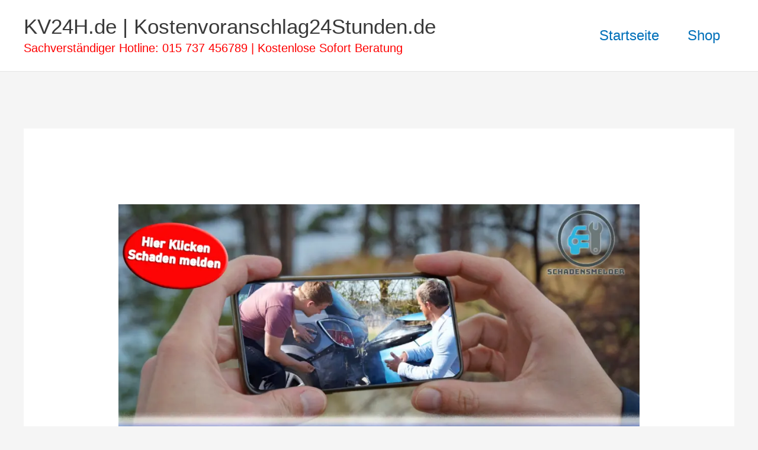

--- FILE ---
content_type: text/html; charset=UTF-8
request_url: https://kv24h.de/gelsenkirchen-8/kfz-bewerter/
body_size: 19449
content:
<!DOCTYPE html><html lang="de"><head><script data-no-optimize="1">var litespeed_docref=sessionStorage.getItem("litespeed_docref");litespeed_docref&&(Object.defineProperty(document,"referrer",{get:function(){return litespeed_docref}}),sessionStorage.removeItem("litespeed_docref"));</script> <meta charset="UTF-8"><meta name="viewport" content="width=device-width, initial-scale=1"><link rel="profile" href="https://gmpg.org/xfn/11"><meta name='robots' content='index, follow, max-image-preview:large, max-snippet:-1, max-video-preview:-1' /><title>Kostenvoranschlag Gutachten Gelsenkirchen Kfz Gutachter Sachverständiger</title><meta name="description" content="Wir erstellen sofort ein Kostenvoranschlag &amp; Kurz Gutachten in Gelsenkirchen als Kfz Gutachter Sachverständiger. In wenigen Minuten als PDF." /><link rel="canonical" href="https://kv24h.de/gelsenkirchen-8/kfz-bewerter/" /><meta property="og:locale" content="de_DE" /><meta property="og:type" content="article" /><meta property="og:title" content="Kostenvoranschlag Gutachten Gelsenkirchen Kfz Gutachter Sachverständiger" /><meta property="og:description" content="Wir erstellen sofort ein Kostenvoranschlag &amp; Kurz Gutachten in Gelsenkirchen als Kfz Gutachter Sachverständiger. In wenigen Minuten als PDF." /><meta property="og:url" content="https://kv24h.de/gelsenkirchen-8/kfz-bewerter/" /><meta property="og:site_name" content="KV24H.de | Kostenvoranschlag24Stunden.de" /><meta property="article:published_time" content="2023-06-13T21:42:19+00:00" /><meta property="og:image" content="https://kv24h.de/wp-content/uploads/2023/06/unfall-auto-24kv-schadensmelder-png-1-1024x574.png.webp" /><meta name="author" content="admins9" /><meta name="twitter:card" content="summary_large_image" /><meta name="twitter:label1" content="Verfasst von" /><meta name="twitter:data1" content="admins9" /><meta name="twitter:label2" content="Geschätzte Lesezeit" /><meta name="twitter:data2" content="5 Minuten" /> <script type="application/ld+json" class="yoast-schema-graph">{"@context":"https://schema.org","@graph":[{"@type":"WebPage","@id":"https://kv24h.de/gelsenkirchen-8/kfz-bewerter/","url":"https://kv24h.de/gelsenkirchen-8/kfz-bewerter/","name":"Kostenvoranschlag Gutachten Gelsenkirchen Kfz Gutachter Sachverständiger","isPartOf":{"@id":"https://kv24h.de/#website"},"primaryImageOfPage":{"@id":"https://kv24h.de/gelsenkirchen-8/kfz-bewerter/#primaryimage"},"image":{"@id":"https://kv24h.de/gelsenkirchen-8/kfz-bewerter/#primaryimage"},"thumbnailUrl":"https://kv24h.de/wp-content/uploads/2023/06/unfall-auto-24kv-schadensmelder-png-1-1024x574.png.webp","datePublished":"2023-06-13T21:42:19+00:00","author":{"@id":"https://kv24h.de/#/schema/person/2ee60575f0b0a7bba08416b8816d3caf"},"description":"Wir erstellen sofort ein Kostenvoranschlag & Kurz Gutachten in Gelsenkirchen als Kfz Gutachter Sachverständiger. In wenigen Minuten als PDF.","breadcrumb":{"@id":"https://kv24h.de/gelsenkirchen-8/kfz-bewerter/#breadcrumb"},"inLanguage":"de","potentialAction":[{"@type":"ReadAction","target":["https://kv24h.de/gelsenkirchen-8/kfz-bewerter/"]}]},{"@type":"ImageObject","inLanguage":"de","@id":"https://kv24h.de/gelsenkirchen-8/kfz-bewerter/#primaryimage","url":"https://kv24h.de/wp-content/uploads/2023/06/unfall-auto-24kv-schadensmelder-png-1-1024x574.png.webp","contentUrl":"https://kv24h.de/wp-content/uploads/2023/06/unfall-auto-24kv-schadensmelder-png-1-1024x574.png.webp","width":1024,"height":574},{"@type":"BreadcrumbList","@id":"https://kv24h.de/gelsenkirchen-8/kfz-bewerter/#breadcrumb","itemListElement":[{"@type":"ListItem","position":1,"name":"Startseite","item":"https://kv24h.de/"},{"@type":"ListItem","position":2,"name":"Gelsenkirchen"}]},{"@type":"WebSite","@id":"https://kv24h.de/#website","url":"https://kv24h.de/","name":"KV24H.de | Kostenvoranschlag24Stunden.de","description":"Sachverständiger Hotline: 015 737 456789 | Kostenlose Sofort Beratung","potentialAction":[{"@type":"SearchAction","target":{"@type":"EntryPoint","urlTemplate":"https://kv24h.de/?s={search_term_string}"},"query-input":{"@type":"PropertyValueSpecification","valueRequired":true,"valueName":"search_term_string"}}],"inLanguage":"de"},{"@type":"Person","@id":"https://kv24h.de/#/schema/person/2ee60575f0b0a7bba08416b8816d3caf","name":"admins9","image":{"@type":"ImageObject","inLanguage":"de","@id":"https://kv24h.de/#/schema/person/image/","url":"https://kv24h.de/wp-content/litespeed/avatar/2bf81f5717d8033c3f43d785fb822f6a.jpg?ver=1764339346","contentUrl":"https://kv24h.de/wp-content/litespeed/avatar/2bf81f5717d8033c3f43d785fb822f6a.jpg?ver=1764339346","caption":"admins9"},"sameAs":["https://kv24h.de"],"url":"https://kv24h.de/author/admins9/"}]}</script> <link rel='dns-prefetch' href='//cdn.canvasjs.com' /><link rel="alternate" type="application/rss+xml" title="KV24H.de | Kostenvoranschlag24Stunden.de &raquo; Feed" href="https://kv24h.de/feed/" /><link rel="alternate" type="application/rss+xml" title="KV24H.de | Kostenvoranschlag24Stunden.de &raquo; Kommentar-Feed" href="https://kv24h.de/comments/feed/" /><link rel="alternate" type="application/rss+xml" title="KV24H.de | Kostenvoranschlag24Stunden.de &raquo; Gelsenkirchen-Kommentar-Feed" href="https://kv24h.de/gelsenkirchen-8/kfz-bewerter/feed/" /><link data-optimized="2" rel="stylesheet" href="https://kv24h.de/wp-content/litespeed/css/287788f8a4de8a77ed39c7b4cd90842c.css?ver=38b1c" /> <script type="litespeed/javascript" data-src="https://kv24h.de/wp-includes/js/jquery/jquery.min.js?ver=3.7.1" id="jquery-core-js"></script> <script id="ahc_front_js-js-extra" type="litespeed/javascript">var ahc_ajax_front={"ajax_url":"https:\/\/kv24h.de\/wp-admin\/admin-ajax.php","plugin_url":"https:\/\/kv24h.de\/wp-content\/plugins\/visitors-traffic-real-time-statistics\/","page_id":"625","page_title":"Gelsenkirchen","post_type":"post"}</script> <!--[if IE]> <script src="https://kv24h.de/wp-content/themes/astra/assets/js/minified/flexibility.min.js?ver=4.11.13" id="astra-flexibility-js"></script> <script id="astra-flexibility-js-after">flexibility(document.documentElement);</script> <![endif]--> <script id="wc-add-to-cart-js-extra" type="litespeed/javascript">var wc_add_to_cart_params={"ajax_url":"\/wp-admin\/admin-ajax.php","wc_ajax_url":"\/?wc-ajax=%%endpoint%%","i18n_view_cart":"Warenkorb anzeigen","cart_url":"https:\/\/kv24h.de\/warenkorb\/","is_cart":"","cart_redirect_after_add":"no"}</script> <script id="woocommerce-js-extra" type="litespeed/javascript">var woocommerce_params={"ajax_url":"\/wp-admin\/admin-ajax.php","wc_ajax_url":"\/?wc-ajax=%%endpoint%%","i18n_password_show":"Passwort anzeigen","i18n_password_hide":"Passwort ausblenden"}</script> <link rel="https://api.w.org/" href="https://kv24h.de/wp-json/" /><link rel="alternate" title="JSON" type="application/json" href="https://kv24h.de/wp-json/wp/v2/posts/625" /><link rel="EditURI" type="application/rsd+xml" title="RSD" href="https://kv24h.de/xmlrpc.php?rsd" /><meta name="generator" content="WordPress 6.8.3" /><meta name="generator" content="WooCommerce 10.3.4" /><link rel='shortlink' href='https://kv24h.de/?p=625' /><link rel="alternate" title="oEmbed (JSON)" type="application/json+oembed" href="https://kv24h.de/wp-json/oembed/1.0/embed?url=https%3A%2F%2Fkv24h.de%2Fgelsenkirchen-8%2Fkfz-bewerter%2F" /><link rel="alternate" title="oEmbed (XML)" type="text/xml+oembed" href="https://kv24h.de/wp-json/oembed/1.0/embed?url=https%3A%2F%2Fkv24h.de%2Fgelsenkirchen-8%2Fkfz-bewerter%2F&#038;format=xml" /><link rel="pingback" href="https://kv24h.de/xmlrpc.php">
<noscript><style>.woocommerce-product-gallery{ opacity: 1 !important; }</style></noscript><meta name="generator" content="Elementor 3.32.5; features: additional_custom_breakpoints; settings: css_print_method-external, google_font-enabled, font_display-auto"><link rel="icon" href="https://kv24h.de/wp-content/uploads/2021/11/cropped-Kv24hde-kostenvoranschlag-Logo-1-1-32x32.png" sizes="32x32" /><link rel="icon" href="https://kv24h.de/wp-content/uploads/2021/11/cropped-Kv24hde-kostenvoranschlag-Logo-1-1-192x192.png" sizes="192x192" /><link rel="apple-touch-icon" href="https://kv24h.de/wp-content/uploads/2021/11/cropped-Kv24hde-kostenvoranschlag-Logo-1-1-180x180.png" /><meta name="msapplication-TileImage" content="https://kv24h.de/wp-content/uploads/2021/11/cropped-Kv24hde-kostenvoranschlag-Logo-1-1-270x270.png" /></head><body data-rsssl=1 itemtype='https://schema.org/Blog' itemscope='itemscope' class="wp-singular post-template-default single single-post postid-625 single-format-standard wp-embed-responsive wp-theme-astra theme-astra woocommerce-no-js ast-desktop ast-separate-container ast-two-container ast-no-sidebar astra-4.11.13 ast-blog-single-style-1 ast-single-post ast-inherit-site-logo-transparent ast-hfb-header ast-normal-title-enabled elementor-default elementor-kit-5"><a
class="skip-link screen-reader-text"
href="#content"
title="Zum Inhalt springen">
Zum Inhalt springen</a><div
class="hfeed site" id="page"><header
class="site-header header-main-layout-1 ast-primary-menu-enabled ast-logo-title-inline ast-hide-custom-menu-mobile ast-builder-menu-toggle-icon ast-mobile-header-inline" id="masthead" itemtype="https://schema.org/WPHeader" itemscope="itemscope" itemid="#masthead"		><div id="ast-desktop-header" data-toggle-type="dropdown"><div class="ast-main-header-wrap main-header-bar-wrap "><div class="ast-primary-header-bar ast-primary-header main-header-bar site-header-focus-item" data-section="section-primary-header-builder"><div class="site-primary-header-wrap ast-builder-grid-row-container site-header-focus-item ast-container" data-section="section-primary-header-builder"><div class="ast-builder-grid-row ast-builder-grid-row-has-sides ast-builder-grid-row-no-center"><div class="site-header-primary-section-left site-header-section ast-flex site-header-section-left"><div class="ast-builder-layout-element ast-flex site-header-focus-item" data-section="title_tagline"><div
class="site-branding ast-site-identity" itemtype="https://schema.org/Organization" itemscope="itemscope"				><div class="ast-site-title-wrap">
<span class="site-title" itemprop="name">
<a href="https://kv24h.de/" rel="home" itemprop="url" >
KV24H.de | Kostenvoranschlag24Stunden.de
</a>
</span><p class="site-description" itemprop="description">
Sachverständiger Hotline: 015 737 456789 | Kostenlose Sofort Beratung</p></div></div></div></div><div class="site-header-primary-section-right site-header-section ast-flex ast-grid-right-section"><div class="ast-builder-menu-1 ast-builder-menu ast-flex ast-builder-menu-1-focus-item ast-builder-layout-element site-header-focus-item" data-section="section-hb-menu-1"><div class="ast-main-header-bar-alignment"><div class="main-header-bar-navigation"><nav class="site-navigation ast-flex-grow-1 navigation-accessibility site-header-focus-item" id="primary-site-navigation-desktop" aria-label="Primäre Website-Navigation" itemtype="https://schema.org/SiteNavigationElement" itemscope="itemscope"><div class="main-navigation ast-inline-flex"><ul id="ast-hf-menu-1" class="main-header-menu ast-menu-shadow ast-nav-menu ast-flex  submenu-with-border stack-on-mobile"><li id="menu-item-144" class="menu-item menu-item-type-post_type menu-item-object-page menu-item-home menu-item-144"><a href="https://kv24h.de/" class="menu-link">Startseite</a></li><li id="menu-item-10151" class="menu-item menu-item-type-post_type menu-item-object-page menu-item-10151"><a href="https://kv24h.de/shop/" class="menu-link">Shop</a></li></ul></div></nav></div></div></div></div></div></div></div></div></div><div id="ast-mobile-header" class="ast-mobile-header-wrap " data-type="dropdown"><div class="ast-main-header-wrap main-header-bar-wrap" ><div class="ast-primary-header-bar ast-primary-header main-header-bar site-primary-header-wrap site-header-focus-item ast-builder-grid-row-layout-default ast-builder-grid-row-tablet-layout-default ast-builder-grid-row-mobile-layout-default" data-section="section-primary-header-builder"><div class="ast-builder-grid-row ast-builder-grid-row-has-sides ast-builder-grid-row-no-center"><div class="site-header-primary-section-left site-header-section ast-flex site-header-section-left"><div class="ast-builder-layout-element ast-flex site-header-focus-item" data-section="title_tagline"><div
class="site-branding ast-site-identity" itemtype="https://schema.org/Organization" itemscope="itemscope"				><div class="ast-site-title-wrap">
<span class="site-title" itemprop="name">
<a href="https://kv24h.de/" rel="home" itemprop="url" >
KV24H.de | Kostenvoranschlag24Stunden.de
</a>
</span><p class="site-description" itemprop="description">
Sachverständiger Hotline: 015 737 456789 | Kostenlose Sofort Beratung</p></div></div></div></div><div class="site-header-primary-section-right site-header-section ast-flex ast-grid-right-section"><div class="ast-builder-layout-element ast-flex site-header-focus-item" data-section="section-header-mobile-trigger"><div class="ast-button-wrap">
<button type="button" class="menu-toggle main-header-menu-toggle ast-mobile-menu-trigger-fill"   aria-expanded="false" aria-label="Main menu toggle">
<span class="screen-reader-text">Main Menu</span>
<span class="mobile-menu-toggle-icon">
<span aria-hidden="true" class="ahfb-svg-iconset ast-inline-flex svg-baseline"><svg class='ast-mobile-svg ast-menu-svg' fill='currentColor' version='1.1' xmlns='http://www.w3.org/2000/svg' width='24' height='24' viewBox='0 0 24 24'><path d='M3 13h18c0.552 0 1-0.448 1-1s-0.448-1-1-1h-18c-0.552 0-1 0.448-1 1s0.448 1 1 1zM3 7h18c0.552 0 1-0.448 1-1s-0.448-1-1-1h-18c-0.552 0-1 0.448-1 1s0.448 1 1 1zM3 19h18c0.552 0 1-0.448 1-1s-0.448-1-1-1h-18c-0.552 0-1 0.448-1 1s0.448 1 1 1z'></path></svg></span><span aria-hidden="true" class="ahfb-svg-iconset ast-inline-flex svg-baseline"><svg class='ast-mobile-svg ast-close-svg' fill='currentColor' version='1.1' xmlns='http://www.w3.org/2000/svg' width='24' height='24' viewBox='0 0 24 24'><path d='M5.293 6.707l5.293 5.293-5.293 5.293c-0.391 0.391-0.391 1.024 0 1.414s1.024 0.391 1.414 0l5.293-5.293 5.293 5.293c0.391 0.391 1.024 0.391 1.414 0s0.391-1.024 0-1.414l-5.293-5.293 5.293-5.293c0.391-0.391 0.391-1.024 0-1.414s-1.024-0.391-1.414 0l-5.293 5.293-5.293-5.293c-0.391-0.391-1.024-0.391-1.414 0s-0.391 1.024 0 1.414z'></path></svg></span>					</span>
</button></div></div></div></div></div></div><div class="ast-mobile-header-content content-align-flex-start "><div class="ast-builder-menu-mobile ast-builder-menu ast-builder-menu-mobile-focus-item ast-builder-layout-element site-header-focus-item" data-section="section-header-mobile-menu"><div class="ast-main-header-bar-alignment"><div class="main-header-bar-navigation"><nav class="site-navigation ast-flex-grow-1 navigation-accessibility" id="ast-mobile-site-navigation" aria-label="Seiten-Navigation" itemtype="https://schema.org/SiteNavigationElement" itemscope="itemscope"><div id="ast-hf-mobile-menu" class="main-navigation"><ul class="main-header-menu ast-nav-menu ast-flex  submenu-with-border astra-menu-animation-fade  stack-on-mobile"><li class="page_item page-item-133 menu-item"><a href="https://kv24h.de/agb/" class="menu-link">AGB</a></li><li class="page_item page-item-40 menu-item"><a href="https://kv24h.de/datenschutz/" class="menu-link">Datenschutz</a></li><li class="page_item page-item-43 menu-item"><a href="https://kv24h.de/impressum/" class="menu-link">Impressum</a></li><li class="page_item page-item-9 menu-item"><a href="https://kv24h.de/kasse/" class="menu-link">Kasse</a></li><li class="page_item page-item-36 menu-item"><a href="https://kv24h.de/kontakt/" class="menu-link">Kontakt</a></li><li class="page_item page-item-10 menu-item"><a href="https://kv24h.de/mein-konto/" class="menu-link">Mein Konto</a></li><li class="page_item page-item-7 menu-item"><a href="https://kv24h.de/shop/" class="menu-link">Shop</a></li><li class="page_item page-item-2 menu-item"><a href="https://kv24h.de/" class="menu-link">Startseite</a></li><li class="page_item page-item-8 menu-item"><a href="https://kv24h.de/warenkorb/" class="menu-link">Warenkorb</a></li><li class="page_item page-item-125 menu-item"><a href="https://kv24h.de/widerrufsbelehrung/" class="menu-link">Widerrufsbelehrung</a></li></ul></div></nav></div></div></div></div></div></header><div id="content" class="site-content"><div class="ast-container"><div id="primary" class="content-area primary"><main id="main" class="site-main"><article
class="post-625 post type-post status-publish format-standard hentry category-kfz-bewerter ast-article-single" id="post-625" itemtype="https://schema.org/CreativeWork" itemscope="itemscope"><div class="ast-post-format- ast-no-thumb single-layout-1"><div class="entry-content clear"
itemprop="text"	><h1><a href="https://kv24-online.de/kv-online-sofort/"><img data-lazyloaded="1" src="[data-uri]" fetchpriority="high" decoding="async" class="wp-image-256 size-full aligncenter" data-src="https://kv24h.de/wp-content/uploads/2023/06/unfall-auto-24kv-schadensmelder-png-1-1024x574.png.webp" alt="" width="1024" height="574" data-srcset="https://kv24h.de/wp-content/uploads/2023/06/unfall-auto-24kv-schadensmelder-png-1-1024x574.png.webp 1024w, https://kv24h.de/wp-content/uploads/2023/06/unfall-auto-24kv-schadensmelder-png-1-1024x574.png-300x168.webp 300w, https://kv24h.de/wp-content/uploads/2023/06/unfall-auto-24kv-schadensmelder-png-1-1024x574.png-768x431.webp 768w, https://kv24h.de/wp-content/uploads/2023/06/unfall-auto-24kv-schadensmelder-png-1-1024x574.png-600x336.webp 600w, https://kv24h.de/wp-content/uploads/2023/06/unfall-auto-24kv-schadensmelder-png-1-1024x574.png-161x90.webp 161w" data-sizes="(max-width: 1024px) 100vw, 1024px" /></a></h1><h1 class="western" style="text-align: center">Kfz Bewerter in Gelsenkirchen für Kfz Gutachten und Kostenvoranschlag</h1><p style="text-align: center">Suchen Sie einen Kfz Bewerter für ein Kostenvoranschlag oder Gutachten in Gelsenkirchen? Auf <a href="https://www.kv24h.de/">www.kv24h.de</a> sind sie dann genau richtig! Für die Fahrzeugbewertung und die Reparaturkostenermittlung, benötigen Sie einen Kostenvoranschlag oder ein Gutachten um mit der Versicherung abzurechnen. Nehmen Sie sich die kurze Zeit und benutzen Sie unsere Online-Funktion zum erstellen ihrer Kostenvoranschlages oder Gutachtens.</p><p><a href="https://kv24-online.de/kv-online-sofort/"><img data-lazyloaded="1" src="[data-uri]" decoding="async" class="aligncenter wp-image-257 size-full" data-src="https://kv24h.de/wp-content/uploads/2023/06/Kostenvoranschlag-Online-217x300.png.webp" alt="" width="217" height="300" /></a></p><p><a href="https://kv24-online.de/kv-online-sofort/"><img data-lazyloaded="1" src="[data-uri]" decoding="async" class="aligncenter wp-image-258 size-full" data-src="https://kv24h.de/wp-content/uploads/2023/06/kv-online.webp" alt="" width="457" height="82" data-srcset="https://kv24h.de/wp-content/uploads/2023/06/kv-online.webp 457w, https://kv24h.de/wp-content/uploads/2023/06/kv-online-300x54.webp 300w, https://kv24h.de/wp-content/uploads/2023/06/kv-online-190x34.webp 190w" data-sizes="(max-width: 457px) 100vw, 457px" /></a></p><h2 class="western" style="text-align: center">Kfz Bewerter in Gelsenkirchen</h2><p style="text-align: center">Wir bieten Ihnen die Möglichkeit einen online Kfz Bewerter zu arrangieren, mit denen Sie bei einem Gutachten gegebenenfalls ein persönlichen Beratungstermin vereinbaren oder bei einem Kostenvoranschlag online  für Gelsenkirchen zu erstellen. Diesbezüglich haben wir eine Online-Funktion wo Sie auf unserer Seite <a href="https://www.kv24h.de/">www.kv24h.de</a> ihre Fahrzeugbilder hochladen können und ihren Unfallschaden und anschließend sogar einen Kostenvoranschlag erstellen können, womit sie mit der gegnerischen Versicherung abrechnen können. Bei Bagatellschäden werden in der Regel oft Kostenvoranschläge in Gelsenkirchen erstellt.</p><p><img data-lazyloaded="1" src="[data-uri]" loading="lazy" decoding="async" class="size-medium wp-image-259 aligncenter" data-src="https://kv24h.de/wp-content/uploads/2023/06/fotos-quer-wichtig-300x209.webp" alt="" width="300" height="209" data-srcset="https://kv24h.de/wp-content/uploads/2023/06/fotos-quer-wichtig-300x209.webp 300w, https://kv24h.de/wp-content/uploads/2023/06/fotos-quer-wichtig-1024x712.webp 1024w, https://kv24h.de/wp-content/uploads/2023/06/fotos-quer-wichtig-768x534.webp 768w, https://kv24h.de/wp-content/uploads/2023/06/fotos-quer-wichtig-600x417.webp 600w, https://kv24h.de/wp-content/uploads/2023/06/fotos-quer-wichtig-129x90.webp 129w, https://kv24h.de/wp-content/uploads/2023/06/fotos-quer-wichtig.webp 1100w" data-sizes="(max-width: 300px) 100vw, 300px" /></p><h3 class="western" style="text-align: center">Gutachten oder Kostenvoranschlag online erstellen</h3><p style="text-align: center">Auf unserer Plattform bieten wir ihn ihre Bilder von ihrem Fahrzeug hochzuladen und anschließend einen Kostenvoranschlag per Mail zu erhalten. Bei der Erstellung eines Gutachtens wird ein Kfz Bewerter persönlich vor Ort erscheinen und das Fahrzeug besichtigen und anschließend wird mit der gleichen Prozedur auch ihr Gutachten per Mail an Sie geschickt.</p><p><img data-lazyloaded="1" src="[data-uri]" loading="lazy" decoding="async" class="aligncenter wp-image-260 size-large" data-src="https://kv24h.de/wp-content/uploads/2023/06/muster-unfallfotos-LKW-1024x851.webp" alt="" width="1024" height="851" data-srcset="https://kv24h.de/wp-content/uploads/2023/06/muster-unfallfotos-LKW-1024x851.webp 1024w, https://kv24h.de/wp-content/uploads/2023/06/muster-unfallfotos-LKW-300x249.webp 300w, https://kv24h.de/wp-content/uploads/2023/06/muster-unfallfotos-LKW-768x639.webp 768w, https://kv24h.de/wp-content/uploads/2023/06/muster-unfallfotos-LKW-600x499.webp 600w, https://kv24h.de/wp-content/uploads/2023/06/muster-unfallfotos-LKW-108x90.webp 108w, https://kv24h.de/wp-content/uploads/2023/06/muster-unfallfotos-LKW.webp 1228w" data-sizes="(max-width: 1024px) 100vw, 1024px" /></p><h4 class="western" style="text-align: center">Welche Programme für Fahrzeugbewertung oder Oldtimer Gutachten für Gelsenkirchen</h4><p style="text-align: center">Für die präzise Analyse eines Fahrzeuges benutzen unsere Experten Programme wie DAT, Audatex, Classic Analytics und so weiter. Durch diese Programme die auch wiederum die Versicherungen und Autohäuser benutzen haben wir immer einschließlich eine Expertise für ihr Oldtimer Gutachten oder auch für die Fahrzeugbewertung für Gelsenkirchen.</p><h5 class="western" style="text-align: center">Kostenvoranschlag oder Gutachten online etwa schneller</h5><p style="text-align: center">Bei einem Kfz Bewerter ihrer Nähe in Gelsenkirchen wird es in der Regel länger dauern. Da ein Sachverständiger erst mit Ihnen am Telefon einen Termin vereinbaren muss und anschließend das Fahrzeug am Termin Tag besichtigen muss. Daraufhin das Gutachten in seinem Büro die Bilder hochladen muss und es bearbeiten muss und diese Prozedur würde somit länger dauern als online ein Kostenvoranschlag zu erstellen. Ein Kfz Bewerter Online in Gelsenkirchen würde ihren Kostenvoranschlag oder Gutachten in wenigen Minuten bearbeiten, da unsere Spezialisten 24 Stunden erreichbar sind und keine Fahrt zum Kunden benötigen. Der Kunde ladet selber seine Bilder hoch und anschließend erhält er seine Kfz Bewertung online per Mail in wenigen Minuten zurück, da unsere KFZ Experten oder Kfz Bewerter online auf sie warten und unabhängig nicht nur für Gelsenkirchen diesen Service anbieten.</p><p style="text-align: center">Dementsprechend können wir Ihnen nur ans Herz legen ihren Kostenvoranschlag oder Gutachten online bei uns zu erstellen da wir in der Regel viel schneller als die Konkurrenz in Gelsenkirchen sind.</p><p><a href="https://kv24-online.de/kv-online-sofort/"><img data-lazyloaded="1" src="[data-uri]" loading="lazy" decoding="async" class="aligncenter wp-image-261 size-full" data-src="https://kv24h.de/wp-content/uploads/2023/06/kv-online-1.webp" alt="" width="457" height="82" data-srcset="https://kv24h.de/wp-content/uploads/2023/06/kv-online-1.webp 457w, https://kv24h.de/wp-content/uploads/2023/06/kv-online-1-300x54.webp 300w, https://kv24h.de/wp-content/uploads/2023/06/kv-online-1-190x34.webp 190w" data-sizes="(max-width: 457px) 100vw, 457px" /></a></p><h6 class="western" style="text-align: center">Wie läuft die Abrechnung mit der gegnerischen Versicherung online ab?</h6><p style="text-align: center">Wir erstellen Ihnen ihren Kostenvoranschlag anhand ihrer Schadensbilder von ihrem Fahrzeug online und ermitteln anhand der Unfallgegner Kennzeichen die gegnerische Versicherung und rechnen mit der ab. Dabei ist es wichtig dass Sie als Kunde von <a href="https://www.kv24h.de/">www.kv24h.de</a> den Anweisungen folgen und alle benötigten Felder ausfüllen, um ein Kostenvoranschlag oder gegebenenfalls mit Besichtigung ein Gutachten in Gelsenkirchen zu erstellen.</p><h4 class="western" style="text-align: center">Wie fotografiere ich nun meinen Schaden an mein Fahrzeug?</h4><p style="text-align: center">Wir bieten Ihnen Muster Fotos von einem Kostenvoranschlag, welche Bilder wir für die Erstellung benötigen. Folgen Sie nun bitte den Einweisungen unserer Online Funktion und anschließend werden Sie in wenigen Minuten ihr Kostenvoranschlag oder Gutachten, dann von uns erhalten. Wichtig dabei ist dass Sie ihr Fahrzeug von allen vier Seiten diagonal fotografieren, ein Foto vom Tacho wird auch benötigt ein Foto vom Fahrzeugschein wird auch benötigt und anschließend das Bagatellschaden an ihrem Fahrzeug sollte auch fotografiert werden. Anhand dieser Daten von Ihnen werden wir ihren Schaden bei uns bewerten und ihnen ihren Kostenvoranschlag zur Verfügung stellen, damit sie mit der gegnerischen Versicherung abrechnen können.</p><h4 class="western" style="text-align: center">Welche Fahrzeuge können online ein Kostenvoranschlag oder Gutachten erstellt werden?</h4><p style="text-align: center">Wir haben die Möglichkeit für jedes Fahrzeug einen Kostenvoranschlag zu erstellen und dabei spielt es keine Rolle welche Klasse oder welches Modell. Für die Erstellung eines Gutachtens sieht es da etwas anders aus, da der Kfz Bewerter persönlich erscheinen muss. Durch das persönliche auftreten kann der Kfz Bewerter persönlich das Fahrzeug besichtigen.</p><h5 class="western" style="text-align: center">Welche Experten sind bei ihnen Kfz Bewerter?</h5><p style="text-align: center">Unsere Experten sind zertifiziert frei und unabhängig von Desag ausgebildete Kfz Bewerter. Darüber hinaus sind wir auch Partner von TÜV Rheinland FSP und zertifiziert. Viele Kfz Bewerter beurteilen ihre Fahrzeuge nicht mit einem neutralen Sachverstand und sind bei der Versicherung nicht gut gesehen und es kann dadurch auch zu längere Schadensabwicklung kommen. Wir als Partner von TÜV Rheinland FSP haben stets eine hohe Schadenabwicklung Quote.</p><h6 class="western" style="text-align: center">Die richtige Fahrzeuganalyse und Bewertung für Gelsenkirchen als Kfz Bewerter</h6><p style="text-align: center">Wir sind seit Jahren als qualifizierter Kfz Bewerter Experte auf dem Markt. Unsere Kunden bleiben uns stets treu, weil wir unseren Kunden einen speziellen Dienst zur Verfügung stellen. Außerdem bieten wir als Kfz Bewerter in Gelsenkirchen nicht nur Kostenvoranschlag oder ein Gutachten als Onlinefunktion an, sondern auch Funktionen für Unternehmen wie große Logistikfirmen die Fahrzeugbewertungen benötigen mit einem großen Fuhrpark.</p><p style="text-align: center">Ob es nun ein Kipper oder Auflieger ist, ist kein Problem für die Firma <a href="https://www.kv24h.de/">www.kv24h.de</a> als Kfz Bewerter für ganz Deutschland. Dementsprechend können wir Ihnen nur empfehlen unseren Dienst als Online-Funktion in Gebrauch zu nehmen.</p><p><a href="https://kv24h.de/"><img data-lazyloaded="1" src="[data-uri]" loading="lazy" decoding="async" class="alignright wp-image-262 size-full" data-src="https://kv24h.de/wp-content/uploads/2023/06/cropped-schadensmelder-logo.png.webp" alt="" width="200" height="200" data-srcset="https://kv24h.de/wp-content/uploads/2023/06/cropped-schadensmelder-logo.png.webp 200w, https://kv24h.de/wp-content/uploads/2023/06/cropped-schadensmelder-logo.png-150x150.webp 150w, https://kv24h.de/wp-content/uploads/2023/06/cropped-schadensmelder-logo.png-100x100.webp 100w, https://kv24h.de/wp-content/uploads/2023/06/cropped-schadensmelder-logo.png-90x90.webp 90w" data-sizes="(max-width: 200px) 100vw, 200px" /></a></p></div></div></article><nav class="navigation post-navigation" aria-label="Beiträge"><div class="nav-links"><div class="nav-previous"><a title="Wuppertal" href="https://kv24h.de/wuppertal-11/sachverstaendiger/" rel="prev"><span class="ast-left-arrow" aria-hidden="true">&larr;</span> Vorheriger Beitrag</a></div><div class="nav-next"><a title="Aachen" href="https://kv24h.de/aachen-7/pkw-gutachter/" rel="next">Nächster Beitrag <span class="ast-right-arrow" aria-hidden="true">&rarr;</span></a></div></div></nav><div id="comments" class="comments-area comment-form-position-below "><div id="respond" class="comment-respond"><h3 id="reply-title" class="comment-reply-title">Kommentar verfassen <small><a rel="nofollow" id="cancel-comment-reply-link" href="/gelsenkirchen-8/kfz-bewerter/#respond" style="display:none;">Antwort abbrechen</a></small></h3><form action="https://kv24h.de/wp-comments-post.php" method="post" id="ast-commentform" class="comment-form"><p class="comment-notes"><span id="email-notes">Deine E-Mail-Adresse wird nicht veröffentlicht.</span> <span class="required-field-message">Erforderliche Felder sind mit <span class="required">*</span> markiert</span></p><div class="ast-row comment-textarea"><fieldset class="comment-form-comment"><legend class ="comment-form-legend"></legend><div class="comment-form-textarea ast-grid-common-col"><label for="comment" class="screen-reader-text">Hier eingeben…</label><textarea id="comment" name="comment" placeholder="Hier eingeben…" cols="45" rows="8" aria-required="true"></textarea></div></fieldset></div><div class="ast-comment-formwrap ast-row"><p class="comment-form-author ast-grid-common-col ast-width-lg-33 ast-width-md-4 ast-float">
<label for="author" class="screen-reader-text">Name*</label>
<input id="author" name="author" type="text"
value=""
placeholder="Name*"
size="30" aria-required='true' autocomplete="name" /></p><p class="comment-form-email ast-grid-common-col ast-width-lg-33 ast-width-md-4 ast-float">
<label for="email" class="screen-reader-text">E-Mail-Adresse*</label>
<input id="email" name="email" type="text"
value=""
placeholder="E-Mail-Adresse*"
size="30" aria-required='true' autocomplete="email" /></p><p class="comment-form-url ast-grid-common-col ast-width-lg-33 ast-width-md-4 ast-float">
<label for="url" class="screen-reader-text">Website</label>
<input id="url" name="url" type="text"
value=""
placeholder="Website"
size="30" autocomplete="url" /></p></div><p class="comment-form-cookies-consent"><input id="wp-comment-cookies-consent" name="wp-comment-cookies-consent" type="checkbox" value="yes" /> <label for="wp-comment-cookies-consent">Meinen Namen, meine E-Mail-Adresse und meine Website in diesem Browser für die nächste Kommentierung speichern.</label></p><p class="form-submit"><input name="submit" type="submit" id="submit" class="submit" value="Kommentar veröffentlichen" /> <input type='hidden' name='comment_post_ID' value='625' id='comment_post_ID' />
<input type='hidden' name='comment_parent' id='comment_parent' value='0' /></p></form></div></div></main></div></div></div><footer
class="site-footer" id="colophon" itemtype="https://schema.org/WPFooter" itemscope="itemscope" itemid="#colophon"><div class="site-primary-footer-wrap ast-builder-grid-row-container site-footer-focus-item ast-builder-grid-row-3-cheavy ast-builder-grid-row-tablet-3-equal ast-builder-grid-row-mobile-full ast-footer-row-stack ast-footer-row-tablet-stack ast-footer-row-mobile-stack" data-section="section-primary-footer-builder"><div class="ast-builder-grid-row-container-inner"><div class="ast-builder-footer-grid-columns site-primary-footer-inner-wrap ast-builder-grid-row"><div class="site-footer-primary-section-1 site-footer-section site-footer-section-1"></div><div class="site-footer-primary-section-2 site-footer-section site-footer-section-2"><div class="footer-widget-area widget-area site-footer-focus-item ast-footer-html-1" data-section="section-fb-html-1"><div class="ast-header-html inner-link-style-"><div class="ast-builder-html-element"><p><a href="https://kv24h.de/kontakt/" target="_blank" rel="noopener">Kontakt</a> | <a href="https://kv24h.de/datenschutz/" target="_blank" rel="noopener">Datenschutz</a> | <a href="https://kv24h.de/widerrufsbelehrung/" target="_blank" rel="noopener">Widerruf</a> | <a href="https://kv24h.de/agb/" target="_blank" rel="noopener">AGB</a> | <a href="https://kv24h.de/impressum/" target="_blank" rel="noopener">Impressum</a></p></div></div></div></div><div class="site-footer-primary-section-3 site-footer-section site-footer-section-3"></div></div></div></div><div class="site-below-footer-wrap ast-builder-grid-row-container site-footer-focus-item ast-builder-grid-row-full ast-builder-grid-row-tablet-full ast-builder-grid-row-mobile-full ast-footer-row-stack ast-footer-row-tablet-stack ast-footer-row-mobile-stack" data-section="section-below-footer-builder"><div class="ast-builder-grid-row-container-inner"><div class="ast-builder-footer-grid-columns site-below-footer-inner-wrap ast-builder-grid-row"><div class="site-footer-below-section-1 site-footer-section site-footer-section-1"><div class="ast-builder-layout-element ast-flex site-footer-focus-item ast-footer-copyright" data-section="section-footer-builder"><div class="ast-footer-copyright"><p>Copyright &copy; 2025 KV24H.de | Kostenvoranschlag24Stunden.de | Powered by www.KV24H.de</p></div></div></div></div></div></div></footer></div> <script type="speculationrules">{"prefetch":[{"source":"document","where":{"and":[{"href_matches":"\/*"},{"not":{"href_matches":["\/wp-*.php","\/wp-admin\/*","\/wp-content\/uploads\/*","\/wp-content\/*","\/wp-content\/plugins\/*","\/wp-content\/themes\/astra\/*","\/*\\?(.+)"]}},{"not":{"selector_matches":"a[rel~=\"nofollow\"]"}},{"not":{"selector_matches":".no-prefetch, .no-prefetch a"}}]},"eagerness":"conservative"}]}</script> <script type="litespeed/javascript">const lazyloadRunObserver=()=>{const lazyloadBackgrounds=document.querySelectorAll(`.e-con.e-parent:not(.e-lazyloaded)`);const lazyloadBackgroundObserver=new IntersectionObserver((entries)=>{entries.forEach((entry)=>{if(entry.isIntersecting){let lazyloadBackground=entry.target;if(lazyloadBackground){lazyloadBackground.classList.add('e-lazyloaded')}
lazyloadBackgroundObserver.unobserve(entry.target)}})},{rootMargin:'200px 0px 200px 0px'});lazyloadBackgrounds.forEach((lazyloadBackground)=>{lazyloadBackgroundObserver.observe(lazyloadBackground)})};const events=['DOMContentLiteSpeedLoaded','elementor/lazyload/observe',];events.forEach((event)=>{document.addEventListener(event,lazyloadRunObserver)})</script> <script type="litespeed/javascript">(function(){var c=document.body.className;c=c.replace(/woocommerce-no-js/,'woocommerce-js');document.body.className=c})()</script> <script id="thickbox-js-extra" type="litespeed/javascript">var thickboxL10n={"next":"N\u00e4chste >","prev":"< Vorherige","image":"Bild","of":"von","close":"Schlie\u00dfen","noiframes":"Diese Funktion erfordert iframes. Du hast jedoch iframes deaktiviert oder dein Browser unterst\u00fctzt diese nicht.","loadingAnimation":"https:\/\/kv24h.de\/wp-includes\/js\/thickbox\/loadingAnimation.gif"}</script> <script id="astra-theme-js-js-extra" type="litespeed/javascript">var astra={"break_point":"921","isRtl":"","is_scroll_to_id":"","is_scroll_to_top":"","is_header_footer_builder_active":"1","responsive_cart_click":"flyout","is_dark_palette":""}</script> <script type="litespeed/javascript" data-src="https://cdn.canvasjs.com/canvasjs.min.js" id="canvasjs-free-js"></script> <script id="ppcp-smart-button-js-extra" type="litespeed/javascript">var PayPalCommerceGateway={"url":"https:\/\/www.paypal.com\/sdk\/js?client-id=AXNUv0xRb4bCPeT0AtVFpdiIekjEgparA_aGmXm3RK1B-sLazI85npHkUpp3uKIOKsAtRigFlKa6jSVR&currency=EUR&integration-date=2025-10-01&components=buttons,funding-eligibility&vault=false&commit=false&intent=capture&disable-funding=card&enable-funding=venmo,paylater","url_params":{"client-id":"AXNUv0xRb4bCPeT0AtVFpdiIekjEgparA_aGmXm3RK1B-sLazI85npHkUpp3uKIOKsAtRigFlKa6jSVR","currency":"EUR","integration-date":"2025-10-01","components":"buttons,funding-eligibility","vault":"false","commit":"false","intent":"capture","disable-funding":"card","enable-funding":"venmo,paylater"},"script_attributes":{"data-partner-attribution-id":"Woo_PPCP"},"client_id":"AXNUv0xRb4bCPeT0AtVFpdiIekjEgparA_aGmXm3RK1B-sLazI85npHkUpp3uKIOKsAtRigFlKa6jSVR","currency":"EUR","data_client_id":{"set_attribute":!1,"endpoint":"\/?wc-ajax=ppc-data-client-id","nonce":"7ddc608557","user":0,"has_subscriptions":!1,"paypal_subscriptions_enabled":!1},"redirect":"https:\/\/kv24h.de\/kasse\/","context":"mini-cart","ajax":{"simulate_cart":{"endpoint":"\/?wc-ajax=ppc-simulate-cart","nonce":"7a4be230a5"},"change_cart":{"endpoint":"\/?wc-ajax=ppc-change-cart","nonce":"65050f9c46"},"create_order":{"endpoint":"\/?wc-ajax=ppc-create-order","nonce":"f6b0b91436"},"approve_order":{"endpoint":"\/?wc-ajax=ppc-approve-order","nonce":"f75f608c32"},"get_order":{"endpoint":"\/?wc-ajax=ppc-get-order","nonce":"fe4f8205e8"},"approve_subscription":{"endpoint":"\/?wc-ajax=ppc-approve-subscription","nonce":"022c9615f0"},"vault_paypal":{"endpoint":"\/?wc-ajax=ppc-vault-paypal","nonce":"97265f3895"},"save_checkout_form":{"endpoint":"\/?wc-ajax=ppc-save-checkout-form","nonce":"e22b9f15d5"},"validate_checkout":{"endpoint":"\/?wc-ajax=ppc-validate-checkout","nonce":"d7167262c5"},"cart_script_params":{"endpoint":"\/?wc-ajax=ppc-cart-script-params"},"create_setup_token":{"endpoint":"\/?wc-ajax=ppc-create-setup-token","nonce":"7ad414d1e2"},"create_payment_token":{"endpoint":"\/?wc-ajax=ppc-create-payment-token","nonce":"284c6ff112"},"create_payment_token_for_guest":{"endpoint":"\/?wc-ajax=ppc-update-customer-id","nonce":"c57b16742e"},"update_shipping":{"endpoint":"\/?wc-ajax=ppc-update-shipping","nonce":"6ab20ea822"},"update_customer_shipping":{"shipping_options":{"endpoint":"https:\/\/kv24h.de\/wp-json\/wc\/store\/v1\/cart\/select-shipping-rate"},"shipping_address":{"cart_endpoint":"https:\/\/kv24h.de\/wp-json\/wc\/store\/v1\/cart\/","update_customer_endpoint":"https:\/\/kv24h.de\/wp-json\/wc\/store\/v1\/cart\/update-customer"},"wp_rest_nonce":"c47dddaef1","update_shipping_method":"\/?wc-ajax=update_shipping_method"}},"cart_contains_subscription":"","subscription_plan_id":"","vault_v3_enabled":"1","variable_paypal_subscription_variations":[],"variable_paypal_subscription_variation_from_cart":"","subscription_product_allowed":"","locations_with_subscription_product":{"product":!1,"payorder":!1,"cart":!1},"enforce_vault":"","can_save_vault_token":"","is_free_trial_cart":"","vaulted_paypal_email":"","bn_codes":{"checkout":"Woo_PPCP","cart":"Woo_PPCP","mini-cart":"Woo_PPCP","product":"Woo_PPCP"},"payer":null,"button":{"wrapper":"#ppc-button-ppcp-gateway","is_disabled":!1,"mini_cart_wrapper":"#ppc-button-minicart","is_mini_cart_disabled":!1,"cancel_wrapper":"#ppcp-cancel","mini_cart_style":{"layout":"vertical","color":"gold","shape":"rect","label":"paypal","tagline":!1,"height":35},"style":{"layout":"vertical","color":"gold","shape":"rect","label":"paypal","tagline":!1}},"separate_buttons":{"card":{"id":"ppcp-card-button-gateway","wrapper":"#ppc-button-ppcp-card-button-gateway","style":{"shape":"rect","color":"black","layout":"horizontal"}}},"hosted_fields":{"wrapper":"#ppcp-hosted-fields","labels":{"credit_card_number":"","cvv":"","mm_yy":"MM\/JJ","fields_empty":"Es fehlen Angaben zur Kartenzahlung. Bitte f\u00fclle alle Pflichtfelder aus.","fields_not_valid":"Leider sind deine Kreditkarten-Daten nicht g\u00fcltig.","card_not_supported":"Leider unterst\u00fctzen wir deine Kreditkarte nicht.","cardholder_name_required":"Vor- und Nachname des Karteninhabers sind erforderlich, bitte f\u00fclle die erforderlichen Felder des Kaufabwicklungs-Formulars aus."},"valid_cards":["mastercard","visa","amex","american-express","master-card"],"contingency":"SCA_WHEN_REQUIRED"},"messages":{"wrapper":".ppcp-messages","is_hidden":!1,"block":{"enabled":!1},"amount":0,"placement":"payment","style":{"layout":"text","logo":{"type":"primary","position":"left"},"text":{"color":"black","size":"12"},"color":"blue","ratio":"1x1"}},"labels":{"error":{"generic":"Irgendwas ist schief gelaufen. Bitte versuche es erneut oder w\u00e4hle eine andere Zahlungsquelle.","required":{"generic":"Erforderliche Formularfelder sind nicht ausgef\u00fcllt.","field":"%s ist ein Pflichtfeld.","elements":{"terms":"Bitte lies und akzeptiere die Allgemeinen Gesch\u00e4ftsbedingungen, um mit deiner Bestellung fortfahren zu k\u00f6nnen."}}},"billing_field":"Rechnung: %s","shipping_field":"Lieferung: %s"},"simulate_cart":{"enabled":!0,"throttling":5000},"order_id":"0","single_product_buttons_enabled":"1","mini_cart_buttons_enabled":"1","basic_checkout_validation_enabled":"","early_checkout_validation_enabled":"1","funding_sources_without_redirect":["paypal","paylater","venmo","card"],"user":{"is_logged":!1,"has_wc_card_payment_tokens":!1},"should_handle_shipping_in_paypal":"","server_side_shipping_callback":{"enabled":!1},"appswitch":{"enabled":!0},"needShipping":"","vaultingEnabled":"","productType":null,"manualRenewalEnabled":"","final_review_enabled":"1"}</script> <script type="litespeed/javascript" data-src="https://kv24h.de/wp-content/plugins/woocommerce-paypal-payments/modules/ppcp-button/assets/js/button.js?ver=3.2.1" id="ppcp-smart-button-js"></script> <script id="wc-order-attribution-js-extra" type="litespeed/javascript">var wc_order_attribution={"params":{"lifetime":1.0e-5,"session":30,"base64":!1,"ajaxurl":"https:\/\/kv24h.de\/wp-admin\/admin-ajax.php","prefix":"wc_order_attribution_","allowTracking":!0},"fields":{"source_type":"current.typ","referrer":"current_add.rf","utm_campaign":"current.cmp","utm_source":"current.src","utm_medium":"current.mdm","utm_content":"current.cnt","utm_id":"current.id","utm_term":"current.trm","utm_source_platform":"current.plt","utm_creative_format":"current.fmt","utm_marketing_tactic":"current.tct","session_entry":"current_add.ep","session_start_time":"current_add.fd","session_pages":"session.pgs","session_count":"udata.vst","user_agent":"udata.uag"}}</script> <script type="litespeed/javascript">/(trident|msie)/i.test(navigator.userAgent)&&document.getElementById&&window.addEventListener&&window.addEventListener("hashchange",function(){var t,e=location.hash.substring(1);/^[A-z0-9_-]+$/.test(e)&&(t=document.getElementById(e))&&(/^(?:a|select|input|button|textarea)$/i.test(t.tagName)||(t.tabIndex=-1),t.focus())},!1)</script> <script data-no-optimize="1">window.lazyLoadOptions=Object.assign({},{threshold:300},window.lazyLoadOptions||{});!function(t,e){"object"==typeof exports&&"undefined"!=typeof module?module.exports=e():"function"==typeof define&&define.amd?define(e):(t="undefined"!=typeof globalThis?globalThis:t||self).LazyLoad=e()}(this,function(){"use strict";function e(){return(e=Object.assign||function(t){for(var e=1;e<arguments.length;e++){var n,a=arguments[e];for(n in a)Object.prototype.hasOwnProperty.call(a,n)&&(t[n]=a[n])}return t}).apply(this,arguments)}function o(t){return e({},at,t)}function l(t,e){return t.getAttribute(gt+e)}function c(t){return l(t,vt)}function s(t,e){return function(t,e,n){e=gt+e;null!==n?t.setAttribute(e,n):t.removeAttribute(e)}(t,vt,e)}function i(t){return s(t,null),0}function r(t){return null===c(t)}function u(t){return c(t)===_t}function d(t,e,n,a){t&&(void 0===a?void 0===n?t(e):t(e,n):t(e,n,a))}function f(t,e){et?t.classList.add(e):t.className+=(t.className?" ":"")+e}function _(t,e){et?t.classList.remove(e):t.className=t.className.replace(new RegExp("(^|\\s+)"+e+"(\\s+|$)")," ").replace(/^\s+/,"").replace(/\s+$/,"")}function g(t){return t.llTempImage}function v(t,e){!e||(e=e._observer)&&e.unobserve(t)}function b(t,e){t&&(t.loadingCount+=e)}function p(t,e){t&&(t.toLoadCount=e)}function n(t){for(var e,n=[],a=0;e=t.children[a];a+=1)"SOURCE"===e.tagName&&n.push(e);return n}function h(t,e){(t=t.parentNode)&&"PICTURE"===t.tagName&&n(t).forEach(e)}function a(t,e){n(t).forEach(e)}function m(t){return!!t[lt]}function E(t){return t[lt]}function I(t){return delete t[lt]}function y(e,t){var n;m(e)||(n={},t.forEach(function(t){n[t]=e.getAttribute(t)}),e[lt]=n)}function L(a,t){var o;m(a)&&(o=E(a),t.forEach(function(t){var e,n;e=a,(t=o[n=t])?e.setAttribute(n,t):e.removeAttribute(n)}))}function k(t,e,n){f(t,e.class_loading),s(t,st),n&&(b(n,1),d(e.callback_loading,t,n))}function A(t,e,n){n&&t.setAttribute(e,n)}function O(t,e){A(t,rt,l(t,e.data_sizes)),A(t,it,l(t,e.data_srcset)),A(t,ot,l(t,e.data_src))}function w(t,e,n){var a=l(t,e.data_bg_multi),o=l(t,e.data_bg_multi_hidpi);(a=nt&&o?o:a)&&(t.style.backgroundImage=a,n=n,f(t=t,(e=e).class_applied),s(t,dt),n&&(e.unobserve_completed&&v(t,e),d(e.callback_applied,t,n)))}function x(t,e){!e||0<e.loadingCount||0<e.toLoadCount||d(t.callback_finish,e)}function M(t,e,n){t.addEventListener(e,n),t.llEvLisnrs[e]=n}function N(t){return!!t.llEvLisnrs}function z(t){if(N(t)){var e,n,a=t.llEvLisnrs;for(e in a){var o=a[e];n=e,o=o,t.removeEventListener(n,o)}delete t.llEvLisnrs}}function C(t,e,n){var a;delete t.llTempImage,b(n,-1),(a=n)&&--a.toLoadCount,_(t,e.class_loading),e.unobserve_completed&&v(t,n)}function R(i,r,c){var l=g(i)||i;N(l)||function(t,e,n){N(t)||(t.llEvLisnrs={});var a="VIDEO"===t.tagName?"loadeddata":"load";M(t,a,e),M(t,"error",n)}(l,function(t){var e,n,a,o;n=r,a=c,o=u(e=i),C(e,n,a),f(e,n.class_loaded),s(e,ut),d(n.callback_loaded,e,a),o||x(n,a),z(l)},function(t){var e,n,a,o;n=r,a=c,o=u(e=i),C(e,n,a),f(e,n.class_error),s(e,ft),d(n.callback_error,e,a),o||x(n,a),z(l)})}function T(t,e,n){var a,o,i,r,c;t.llTempImage=document.createElement("IMG"),R(t,e,n),m(c=t)||(c[lt]={backgroundImage:c.style.backgroundImage}),i=n,r=l(a=t,(o=e).data_bg),c=l(a,o.data_bg_hidpi),(r=nt&&c?c:r)&&(a.style.backgroundImage='url("'.concat(r,'")'),g(a).setAttribute(ot,r),k(a,o,i)),w(t,e,n)}function G(t,e,n){var a;R(t,e,n),a=e,e=n,(t=Et[(n=t).tagName])&&(t(n,a),k(n,a,e))}function D(t,e,n){var a;a=t,(-1<It.indexOf(a.tagName)?G:T)(t,e,n)}function S(t,e,n){var a;t.setAttribute("loading","lazy"),R(t,e,n),a=e,(e=Et[(n=t).tagName])&&e(n,a),s(t,_t)}function V(t){t.removeAttribute(ot),t.removeAttribute(it),t.removeAttribute(rt)}function j(t){h(t,function(t){L(t,mt)}),L(t,mt)}function F(t){var e;(e=yt[t.tagName])?e(t):m(e=t)&&(t=E(e),e.style.backgroundImage=t.backgroundImage)}function P(t,e){var n;F(t),n=e,r(e=t)||u(e)||(_(e,n.class_entered),_(e,n.class_exited),_(e,n.class_applied),_(e,n.class_loading),_(e,n.class_loaded),_(e,n.class_error)),i(t),I(t)}function U(t,e,n,a){var o;n.cancel_on_exit&&(c(t)!==st||"IMG"===t.tagName&&(z(t),h(o=t,function(t){V(t)}),V(o),j(t),_(t,n.class_loading),b(a,-1),i(t),d(n.callback_cancel,t,e,a)))}function $(t,e,n,a){var o,i,r=(i=t,0<=bt.indexOf(c(i)));s(t,"entered"),f(t,n.class_entered),_(t,n.class_exited),o=t,i=a,n.unobserve_entered&&v(o,i),d(n.callback_enter,t,e,a),r||D(t,n,a)}function q(t){return t.use_native&&"loading"in HTMLImageElement.prototype}function H(t,o,i){t.forEach(function(t){return(a=t).isIntersecting||0<a.intersectionRatio?$(t.target,t,o,i):(e=t.target,n=t,a=o,t=i,void(r(e)||(f(e,a.class_exited),U(e,n,a,t),d(a.callback_exit,e,n,t))));var e,n,a})}function B(e,n){var t;tt&&!q(e)&&(n._observer=new IntersectionObserver(function(t){H(t,e,n)},{root:(t=e).container===document?null:t.container,rootMargin:t.thresholds||t.threshold+"px"}))}function J(t){return Array.prototype.slice.call(t)}function K(t){return t.container.querySelectorAll(t.elements_selector)}function Q(t){return c(t)===ft}function W(t,e){return e=t||K(e),J(e).filter(r)}function X(e,t){var n;(n=K(e),J(n).filter(Q)).forEach(function(t){_(t,e.class_error),i(t)}),t.update()}function t(t,e){var n,a,t=o(t);this._settings=t,this.loadingCount=0,B(t,this),n=t,a=this,Y&&window.addEventListener("online",function(){X(n,a)}),this.update(e)}var Y="undefined"!=typeof window,Z=Y&&!("onscroll"in window)||"undefined"!=typeof navigator&&/(gle|ing|ro)bot|crawl|spider/i.test(navigator.userAgent),tt=Y&&"IntersectionObserver"in window,et=Y&&"classList"in document.createElement("p"),nt=Y&&1<window.devicePixelRatio,at={elements_selector:".lazy",container:Z||Y?document:null,threshold:300,thresholds:null,data_src:"src",data_srcset:"srcset",data_sizes:"sizes",data_bg:"bg",data_bg_hidpi:"bg-hidpi",data_bg_multi:"bg-multi",data_bg_multi_hidpi:"bg-multi-hidpi",data_poster:"poster",class_applied:"applied",class_loading:"litespeed-loading",class_loaded:"litespeed-loaded",class_error:"error",class_entered:"entered",class_exited:"exited",unobserve_completed:!0,unobserve_entered:!1,cancel_on_exit:!0,callback_enter:null,callback_exit:null,callback_applied:null,callback_loading:null,callback_loaded:null,callback_error:null,callback_finish:null,callback_cancel:null,use_native:!1},ot="src",it="srcset",rt="sizes",ct="poster",lt="llOriginalAttrs",st="loading",ut="loaded",dt="applied",ft="error",_t="native",gt="data-",vt="ll-status",bt=[st,ut,dt,ft],pt=[ot],ht=[ot,ct],mt=[ot,it,rt],Et={IMG:function(t,e){h(t,function(t){y(t,mt),O(t,e)}),y(t,mt),O(t,e)},IFRAME:function(t,e){y(t,pt),A(t,ot,l(t,e.data_src))},VIDEO:function(t,e){a(t,function(t){y(t,pt),A(t,ot,l(t,e.data_src))}),y(t,ht),A(t,ct,l(t,e.data_poster)),A(t,ot,l(t,e.data_src)),t.load()}},It=["IMG","IFRAME","VIDEO"],yt={IMG:j,IFRAME:function(t){L(t,pt)},VIDEO:function(t){a(t,function(t){L(t,pt)}),L(t,ht),t.load()}},Lt=["IMG","IFRAME","VIDEO"];return t.prototype={update:function(t){var e,n,a,o=this._settings,i=W(t,o);{if(p(this,i.length),!Z&&tt)return q(o)?(e=o,n=this,i.forEach(function(t){-1!==Lt.indexOf(t.tagName)&&S(t,e,n)}),void p(n,0)):(t=this._observer,o=i,t.disconnect(),a=t,void o.forEach(function(t){a.observe(t)}));this.loadAll(i)}},destroy:function(){this._observer&&this._observer.disconnect(),K(this._settings).forEach(function(t){I(t)}),delete this._observer,delete this._settings,delete this.loadingCount,delete this.toLoadCount},loadAll:function(t){var e=this,n=this._settings;W(t,n).forEach(function(t){v(t,e),D(t,n,e)})},restoreAll:function(){var e=this._settings;K(e).forEach(function(t){P(t,e)})}},t.load=function(t,e){e=o(e);D(t,e)},t.resetStatus=function(t){i(t)},t}),function(t,e){"use strict";function n(){e.body.classList.add("litespeed_lazyloaded")}function a(){console.log("[LiteSpeed] Start Lazy Load"),o=new LazyLoad(Object.assign({},t.lazyLoadOptions||{},{elements_selector:"[data-lazyloaded]",callback_finish:n})),i=function(){o.update()},t.MutationObserver&&new MutationObserver(i).observe(e.documentElement,{childList:!0,subtree:!0,attributes:!0})}var o,i;t.addEventListener?t.addEventListener("load",a,!1):t.attachEvent("onload",a)}(window,document);</script><script data-no-optimize="1">window.litespeed_ui_events=window.litespeed_ui_events||["mouseover","click","keydown","wheel","touchmove","touchstart"];var urlCreator=window.URL||window.webkitURL;function litespeed_load_delayed_js_force(){console.log("[LiteSpeed] Start Load JS Delayed"),litespeed_ui_events.forEach(e=>{window.removeEventListener(e,litespeed_load_delayed_js_force,{passive:!0})}),document.querySelectorAll("iframe[data-litespeed-src]").forEach(e=>{e.setAttribute("src",e.getAttribute("data-litespeed-src"))}),"loading"==document.readyState?window.addEventListener("DOMContentLoaded",litespeed_load_delayed_js):litespeed_load_delayed_js()}litespeed_ui_events.forEach(e=>{window.addEventListener(e,litespeed_load_delayed_js_force,{passive:!0})});async function litespeed_load_delayed_js(){let t=[];for(var d in document.querySelectorAll('script[type="litespeed/javascript"]').forEach(e=>{t.push(e)}),t)await new Promise(e=>litespeed_load_one(t[d],e));document.dispatchEvent(new Event("DOMContentLiteSpeedLoaded")),window.dispatchEvent(new Event("DOMContentLiteSpeedLoaded"))}function litespeed_load_one(t,e){console.log("[LiteSpeed] Load ",t);var d=document.createElement("script");d.addEventListener("load",e),d.addEventListener("error",e),t.getAttributeNames().forEach(e=>{"type"!=e&&d.setAttribute("data-src"==e?"src":e,t.getAttribute(e))});let a=!(d.type="text/javascript");!d.src&&t.textContent&&(d.src=litespeed_inline2src(t.textContent),a=!0),t.after(d),t.remove(),a&&e()}function litespeed_inline2src(t){try{var d=urlCreator.createObjectURL(new Blob([t.replace(/^(?:<!--)?(.*?)(?:-->)?$/gm,"$1")],{type:"text/javascript"}))}catch(e){d="data:text/javascript;base64,"+btoa(t.replace(/^(?:<!--)?(.*?)(?:-->)?$/gm,"$1"))}return d}</script><script data-no-optimize="1">var litespeed_vary=document.cookie.replace(/(?:(?:^|.*;\s*)_lscache_vary\s*\=\s*([^;]*).*$)|^.*$/,"");litespeed_vary||fetch("/wp-content/plugins/litespeed-cache/guest.vary.php",{method:"POST",cache:"no-cache",redirect:"follow"}).then(e=>e.json()).then(e=>{console.log(e),e.hasOwnProperty("reload")&&"yes"==e.reload&&(sessionStorage.setItem("litespeed_docref",document.referrer),window.location.reload(!0))});</script><script data-optimized="1" type="litespeed/javascript" data-src="https://kv24h.de/wp-content/litespeed/js/d83eab8c1b3c354d0aa6f68a2ef005ef.js?ver=38b1c"></script></body></html>
<!-- Page optimized by LiteSpeed Cache @2025-12-04 20:57:46 -->

<!-- Page cached by LiteSpeed Cache 7.6.2 on 2025-12-04 20:57:46 -->
<!-- Guest Mode -->
<!-- QUIC.cloud UCSS in queue -->